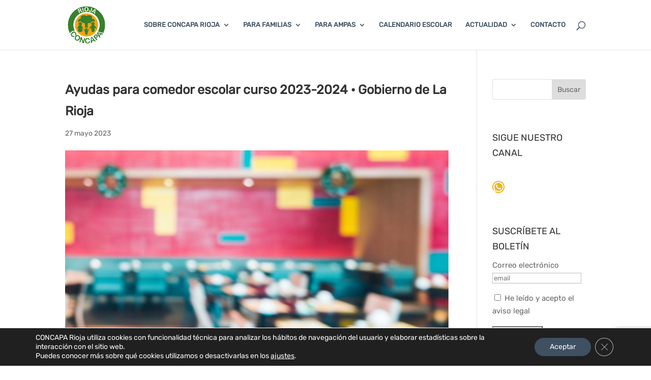

--- FILE ---
content_type: text/html; charset=utf-8
request_url: https://www.google.com/recaptcha/api2/anchor?ar=1&k=6Lf-mNMUAAAAAFcIlHH0vd4dey6-mD8Eol2pJptZ&co=aHR0cHM6Ly9jb25jYXBhcmlvamEuY29tOjQ0Mw..&hl=en&v=PoyoqOPhxBO7pBk68S4YbpHZ&size=invisible&anchor-ms=20000&execute-ms=30000&cb=y3dp91vbv6yd
body_size: 48385
content:
<!DOCTYPE HTML><html dir="ltr" lang="en"><head><meta http-equiv="Content-Type" content="text/html; charset=UTF-8">
<meta http-equiv="X-UA-Compatible" content="IE=edge">
<title>reCAPTCHA</title>
<style type="text/css">
/* cyrillic-ext */
@font-face {
  font-family: 'Roboto';
  font-style: normal;
  font-weight: 400;
  font-stretch: 100%;
  src: url(//fonts.gstatic.com/s/roboto/v48/KFO7CnqEu92Fr1ME7kSn66aGLdTylUAMa3GUBHMdazTgWw.woff2) format('woff2');
  unicode-range: U+0460-052F, U+1C80-1C8A, U+20B4, U+2DE0-2DFF, U+A640-A69F, U+FE2E-FE2F;
}
/* cyrillic */
@font-face {
  font-family: 'Roboto';
  font-style: normal;
  font-weight: 400;
  font-stretch: 100%;
  src: url(//fonts.gstatic.com/s/roboto/v48/KFO7CnqEu92Fr1ME7kSn66aGLdTylUAMa3iUBHMdazTgWw.woff2) format('woff2');
  unicode-range: U+0301, U+0400-045F, U+0490-0491, U+04B0-04B1, U+2116;
}
/* greek-ext */
@font-face {
  font-family: 'Roboto';
  font-style: normal;
  font-weight: 400;
  font-stretch: 100%;
  src: url(//fonts.gstatic.com/s/roboto/v48/KFO7CnqEu92Fr1ME7kSn66aGLdTylUAMa3CUBHMdazTgWw.woff2) format('woff2');
  unicode-range: U+1F00-1FFF;
}
/* greek */
@font-face {
  font-family: 'Roboto';
  font-style: normal;
  font-weight: 400;
  font-stretch: 100%;
  src: url(//fonts.gstatic.com/s/roboto/v48/KFO7CnqEu92Fr1ME7kSn66aGLdTylUAMa3-UBHMdazTgWw.woff2) format('woff2');
  unicode-range: U+0370-0377, U+037A-037F, U+0384-038A, U+038C, U+038E-03A1, U+03A3-03FF;
}
/* math */
@font-face {
  font-family: 'Roboto';
  font-style: normal;
  font-weight: 400;
  font-stretch: 100%;
  src: url(//fonts.gstatic.com/s/roboto/v48/KFO7CnqEu92Fr1ME7kSn66aGLdTylUAMawCUBHMdazTgWw.woff2) format('woff2');
  unicode-range: U+0302-0303, U+0305, U+0307-0308, U+0310, U+0312, U+0315, U+031A, U+0326-0327, U+032C, U+032F-0330, U+0332-0333, U+0338, U+033A, U+0346, U+034D, U+0391-03A1, U+03A3-03A9, U+03B1-03C9, U+03D1, U+03D5-03D6, U+03F0-03F1, U+03F4-03F5, U+2016-2017, U+2034-2038, U+203C, U+2040, U+2043, U+2047, U+2050, U+2057, U+205F, U+2070-2071, U+2074-208E, U+2090-209C, U+20D0-20DC, U+20E1, U+20E5-20EF, U+2100-2112, U+2114-2115, U+2117-2121, U+2123-214F, U+2190, U+2192, U+2194-21AE, U+21B0-21E5, U+21F1-21F2, U+21F4-2211, U+2213-2214, U+2216-22FF, U+2308-230B, U+2310, U+2319, U+231C-2321, U+2336-237A, U+237C, U+2395, U+239B-23B7, U+23D0, U+23DC-23E1, U+2474-2475, U+25AF, U+25B3, U+25B7, U+25BD, U+25C1, U+25CA, U+25CC, U+25FB, U+266D-266F, U+27C0-27FF, U+2900-2AFF, U+2B0E-2B11, U+2B30-2B4C, U+2BFE, U+3030, U+FF5B, U+FF5D, U+1D400-1D7FF, U+1EE00-1EEFF;
}
/* symbols */
@font-face {
  font-family: 'Roboto';
  font-style: normal;
  font-weight: 400;
  font-stretch: 100%;
  src: url(//fonts.gstatic.com/s/roboto/v48/KFO7CnqEu92Fr1ME7kSn66aGLdTylUAMaxKUBHMdazTgWw.woff2) format('woff2');
  unicode-range: U+0001-000C, U+000E-001F, U+007F-009F, U+20DD-20E0, U+20E2-20E4, U+2150-218F, U+2190, U+2192, U+2194-2199, U+21AF, U+21E6-21F0, U+21F3, U+2218-2219, U+2299, U+22C4-22C6, U+2300-243F, U+2440-244A, U+2460-24FF, U+25A0-27BF, U+2800-28FF, U+2921-2922, U+2981, U+29BF, U+29EB, U+2B00-2BFF, U+4DC0-4DFF, U+FFF9-FFFB, U+10140-1018E, U+10190-1019C, U+101A0, U+101D0-101FD, U+102E0-102FB, U+10E60-10E7E, U+1D2C0-1D2D3, U+1D2E0-1D37F, U+1F000-1F0FF, U+1F100-1F1AD, U+1F1E6-1F1FF, U+1F30D-1F30F, U+1F315, U+1F31C, U+1F31E, U+1F320-1F32C, U+1F336, U+1F378, U+1F37D, U+1F382, U+1F393-1F39F, U+1F3A7-1F3A8, U+1F3AC-1F3AF, U+1F3C2, U+1F3C4-1F3C6, U+1F3CA-1F3CE, U+1F3D4-1F3E0, U+1F3ED, U+1F3F1-1F3F3, U+1F3F5-1F3F7, U+1F408, U+1F415, U+1F41F, U+1F426, U+1F43F, U+1F441-1F442, U+1F444, U+1F446-1F449, U+1F44C-1F44E, U+1F453, U+1F46A, U+1F47D, U+1F4A3, U+1F4B0, U+1F4B3, U+1F4B9, U+1F4BB, U+1F4BF, U+1F4C8-1F4CB, U+1F4D6, U+1F4DA, U+1F4DF, U+1F4E3-1F4E6, U+1F4EA-1F4ED, U+1F4F7, U+1F4F9-1F4FB, U+1F4FD-1F4FE, U+1F503, U+1F507-1F50B, U+1F50D, U+1F512-1F513, U+1F53E-1F54A, U+1F54F-1F5FA, U+1F610, U+1F650-1F67F, U+1F687, U+1F68D, U+1F691, U+1F694, U+1F698, U+1F6AD, U+1F6B2, U+1F6B9-1F6BA, U+1F6BC, U+1F6C6-1F6CF, U+1F6D3-1F6D7, U+1F6E0-1F6EA, U+1F6F0-1F6F3, U+1F6F7-1F6FC, U+1F700-1F7FF, U+1F800-1F80B, U+1F810-1F847, U+1F850-1F859, U+1F860-1F887, U+1F890-1F8AD, U+1F8B0-1F8BB, U+1F8C0-1F8C1, U+1F900-1F90B, U+1F93B, U+1F946, U+1F984, U+1F996, U+1F9E9, U+1FA00-1FA6F, U+1FA70-1FA7C, U+1FA80-1FA89, U+1FA8F-1FAC6, U+1FACE-1FADC, U+1FADF-1FAE9, U+1FAF0-1FAF8, U+1FB00-1FBFF;
}
/* vietnamese */
@font-face {
  font-family: 'Roboto';
  font-style: normal;
  font-weight: 400;
  font-stretch: 100%;
  src: url(//fonts.gstatic.com/s/roboto/v48/KFO7CnqEu92Fr1ME7kSn66aGLdTylUAMa3OUBHMdazTgWw.woff2) format('woff2');
  unicode-range: U+0102-0103, U+0110-0111, U+0128-0129, U+0168-0169, U+01A0-01A1, U+01AF-01B0, U+0300-0301, U+0303-0304, U+0308-0309, U+0323, U+0329, U+1EA0-1EF9, U+20AB;
}
/* latin-ext */
@font-face {
  font-family: 'Roboto';
  font-style: normal;
  font-weight: 400;
  font-stretch: 100%;
  src: url(//fonts.gstatic.com/s/roboto/v48/KFO7CnqEu92Fr1ME7kSn66aGLdTylUAMa3KUBHMdazTgWw.woff2) format('woff2');
  unicode-range: U+0100-02BA, U+02BD-02C5, U+02C7-02CC, U+02CE-02D7, U+02DD-02FF, U+0304, U+0308, U+0329, U+1D00-1DBF, U+1E00-1E9F, U+1EF2-1EFF, U+2020, U+20A0-20AB, U+20AD-20C0, U+2113, U+2C60-2C7F, U+A720-A7FF;
}
/* latin */
@font-face {
  font-family: 'Roboto';
  font-style: normal;
  font-weight: 400;
  font-stretch: 100%;
  src: url(//fonts.gstatic.com/s/roboto/v48/KFO7CnqEu92Fr1ME7kSn66aGLdTylUAMa3yUBHMdazQ.woff2) format('woff2');
  unicode-range: U+0000-00FF, U+0131, U+0152-0153, U+02BB-02BC, U+02C6, U+02DA, U+02DC, U+0304, U+0308, U+0329, U+2000-206F, U+20AC, U+2122, U+2191, U+2193, U+2212, U+2215, U+FEFF, U+FFFD;
}
/* cyrillic-ext */
@font-face {
  font-family: 'Roboto';
  font-style: normal;
  font-weight: 500;
  font-stretch: 100%;
  src: url(//fonts.gstatic.com/s/roboto/v48/KFO7CnqEu92Fr1ME7kSn66aGLdTylUAMa3GUBHMdazTgWw.woff2) format('woff2');
  unicode-range: U+0460-052F, U+1C80-1C8A, U+20B4, U+2DE0-2DFF, U+A640-A69F, U+FE2E-FE2F;
}
/* cyrillic */
@font-face {
  font-family: 'Roboto';
  font-style: normal;
  font-weight: 500;
  font-stretch: 100%;
  src: url(//fonts.gstatic.com/s/roboto/v48/KFO7CnqEu92Fr1ME7kSn66aGLdTylUAMa3iUBHMdazTgWw.woff2) format('woff2');
  unicode-range: U+0301, U+0400-045F, U+0490-0491, U+04B0-04B1, U+2116;
}
/* greek-ext */
@font-face {
  font-family: 'Roboto';
  font-style: normal;
  font-weight: 500;
  font-stretch: 100%;
  src: url(//fonts.gstatic.com/s/roboto/v48/KFO7CnqEu92Fr1ME7kSn66aGLdTylUAMa3CUBHMdazTgWw.woff2) format('woff2');
  unicode-range: U+1F00-1FFF;
}
/* greek */
@font-face {
  font-family: 'Roboto';
  font-style: normal;
  font-weight: 500;
  font-stretch: 100%;
  src: url(//fonts.gstatic.com/s/roboto/v48/KFO7CnqEu92Fr1ME7kSn66aGLdTylUAMa3-UBHMdazTgWw.woff2) format('woff2');
  unicode-range: U+0370-0377, U+037A-037F, U+0384-038A, U+038C, U+038E-03A1, U+03A3-03FF;
}
/* math */
@font-face {
  font-family: 'Roboto';
  font-style: normal;
  font-weight: 500;
  font-stretch: 100%;
  src: url(//fonts.gstatic.com/s/roboto/v48/KFO7CnqEu92Fr1ME7kSn66aGLdTylUAMawCUBHMdazTgWw.woff2) format('woff2');
  unicode-range: U+0302-0303, U+0305, U+0307-0308, U+0310, U+0312, U+0315, U+031A, U+0326-0327, U+032C, U+032F-0330, U+0332-0333, U+0338, U+033A, U+0346, U+034D, U+0391-03A1, U+03A3-03A9, U+03B1-03C9, U+03D1, U+03D5-03D6, U+03F0-03F1, U+03F4-03F5, U+2016-2017, U+2034-2038, U+203C, U+2040, U+2043, U+2047, U+2050, U+2057, U+205F, U+2070-2071, U+2074-208E, U+2090-209C, U+20D0-20DC, U+20E1, U+20E5-20EF, U+2100-2112, U+2114-2115, U+2117-2121, U+2123-214F, U+2190, U+2192, U+2194-21AE, U+21B0-21E5, U+21F1-21F2, U+21F4-2211, U+2213-2214, U+2216-22FF, U+2308-230B, U+2310, U+2319, U+231C-2321, U+2336-237A, U+237C, U+2395, U+239B-23B7, U+23D0, U+23DC-23E1, U+2474-2475, U+25AF, U+25B3, U+25B7, U+25BD, U+25C1, U+25CA, U+25CC, U+25FB, U+266D-266F, U+27C0-27FF, U+2900-2AFF, U+2B0E-2B11, U+2B30-2B4C, U+2BFE, U+3030, U+FF5B, U+FF5D, U+1D400-1D7FF, U+1EE00-1EEFF;
}
/* symbols */
@font-face {
  font-family: 'Roboto';
  font-style: normal;
  font-weight: 500;
  font-stretch: 100%;
  src: url(//fonts.gstatic.com/s/roboto/v48/KFO7CnqEu92Fr1ME7kSn66aGLdTylUAMaxKUBHMdazTgWw.woff2) format('woff2');
  unicode-range: U+0001-000C, U+000E-001F, U+007F-009F, U+20DD-20E0, U+20E2-20E4, U+2150-218F, U+2190, U+2192, U+2194-2199, U+21AF, U+21E6-21F0, U+21F3, U+2218-2219, U+2299, U+22C4-22C6, U+2300-243F, U+2440-244A, U+2460-24FF, U+25A0-27BF, U+2800-28FF, U+2921-2922, U+2981, U+29BF, U+29EB, U+2B00-2BFF, U+4DC0-4DFF, U+FFF9-FFFB, U+10140-1018E, U+10190-1019C, U+101A0, U+101D0-101FD, U+102E0-102FB, U+10E60-10E7E, U+1D2C0-1D2D3, U+1D2E0-1D37F, U+1F000-1F0FF, U+1F100-1F1AD, U+1F1E6-1F1FF, U+1F30D-1F30F, U+1F315, U+1F31C, U+1F31E, U+1F320-1F32C, U+1F336, U+1F378, U+1F37D, U+1F382, U+1F393-1F39F, U+1F3A7-1F3A8, U+1F3AC-1F3AF, U+1F3C2, U+1F3C4-1F3C6, U+1F3CA-1F3CE, U+1F3D4-1F3E0, U+1F3ED, U+1F3F1-1F3F3, U+1F3F5-1F3F7, U+1F408, U+1F415, U+1F41F, U+1F426, U+1F43F, U+1F441-1F442, U+1F444, U+1F446-1F449, U+1F44C-1F44E, U+1F453, U+1F46A, U+1F47D, U+1F4A3, U+1F4B0, U+1F4B3, U+1F4B9, U+1F4BB, U+1F4BF, U+1F4C8-1F4CB, U+1F4D6, U+1F4DA, U+1F4DF, U+1F4E3-1F4E6, U+1F4EA-1F4ED, U+1F4F7, U+1F4F9-1F4FB, U+1F4FD-1F4FE, U+1F503, U+1F507-1F50B, U+1F50D, U+1F512-1F513, U+1F53E-1F54A, U+1F54F-1F5FA, U+1F610, U+1F650-1F67F, U+1F687, U+1F68D, U+1F691, U+1F694, U+1F698, U+1F6AD, U+1F6B2, U+1F6B9-1F6BA, U+1F6BC, U+1F6C6-1F6CF, U+1F6D3-1F6D7, U+1F6E0-1F6EA, U+1F6F0-1F6F3, U+1F6F7-1F6FC, U+1F700-1F7FF, U+1F800-1F80B, U+1F810-1F847, U+1F850-1F859, U+1F860-1F887, U+1F890-1F8AD, U+1F8B0-1F8BB, U+1F8C0-1F8C1, U+1F900-1F90B, U+1F93B, U+1F946, U+1F984, U+1F996, U+1F9E9, U+1FA00-1FA6F, U+1FA70-1FA7C, U+1FA80-1FA89, U+1FA8F-1FAC6, U+1FACE-1FADC, U+1FADF-1FAE9, U+1FAF0-1FAF8, U+1FB00-1FBFF;
}
/* vietnamese */
@font-face {
  font-family: 'Roboto';
  font-style: normal;
  font-weight: 500;
  font-stretch: 100%;
  src: url(//fonts.gstatic.com/s/roboto/v48/KFO7CnqEu92Fr1ME7kSn66aGLdTylUAMa3OUBHMdazTgWw.woff2) format('woff2');
  unicode-range: U+0102-0103, U+0110-0111, U+0128-0129, U+0168-0169, U+01A0-01A1, U+01AF-01B0, U+0300-0301, U+0303-0304, U+0308-0309, U+0323, U+0329, U+1EA0-1EF9, U+20AB;
}
/* latin-ext */
@font-face {
  font-family: 'Roboto';
  font-style: normal;
  font-weight: 500;
  font-stretch: 100%;
  src: url(//fonts.gstatic.com/s/roboto/v48/KFO7CnqEu92Fr1ME7kSn66aGLdTylUAMa3KUBHMdazTgWw.woff2) format('woff2');
  unicode-range: U+0100-02BA, U+02BD-02C5, U+02C7-02CC, U+02CE-02D7, U+02DD-02FF, U+0304, U+0308, U+0329, U+1D00-1DBF, U+1E00-1E9F, U+1EF2-1EFF, U+2020, U+20A0-20AB, U+20AD-20C0, U+2113, U+2C60-2C7F, U+A720-A7FF;
}
/* latin */
@font-face {
  font-family: 'Roboto';
  font-style: normal;
  font-weight: 500;
  font-stretch: 100%;
  src: url(//fonts.gstatic.com/s/roboto/v48/KFO7CnqEu92Fr1ME7kSn66aGLdTylUAMa3yUBHMdazQ.woff2) format('woff2');
  unicode-range: U+0000-00FF, U+0131, U+0152-0153, U+02BB-02BC, U+02C6, U+02DA, U+02DC, U+0304, U+0308, U+0329, U+2000-206F, U+20AC, U+2122, U+2191, U+2193, U+2212, U+2215, U+FEFF, U+FFFD;
}
/* cyrillic-ext */
@font-face {
  font-family: 'Roboto';
  font-style: normal;
  font-weight: 900;
  font-stretch: 100%;
  src: url(//fonts.gstatic.com/s/roboto/v48/KFO7CnqEu92Fr1ME7kSn66aGLdTylUAMa3GUBHMdazTgWw.woff2) format('woff2');
  unicode-range: U+0460-052F, U+1C80-1C8A, U+20B4, U+2DE0-2DFF, U+A640-A69F, U+FE2E-FE2F;
}
/* cyrillic */
@font-face {
  font-family: 'Roboto';
  font-style: normal;
  font-weight: 900;
  font-stretch: 100%;
  src: url(//fonts.gstatic.com/s/roboto/v48/KFO7CnqEu92Fr1ME7kSn66aGLdTylUAMa3iUBHMdazTgWw.woff2) format('woff2');
  unicode-range: U+0301, U+0400-045F, U+0490-0491, U+04B0-04B1, U+2116;
}
/* greek-ext */
@font-face {
  font-family: 'Roboto';
  font-style: normal;
  font-weight: 900;
  font-stretch: 100%;
  src: url(//fonts.gstatic.com/s/roboto/v48/KFO7CnqEu92Fr1ME7kSn66aGLdTylUAMa3CUBHMdazTgWw.woff2) format('woff2');
  unicode-range: U+1F00-1FFF;
}
/* greek */
@font-face {
  font-family: 'Roboto';
  font-style: normal;
  font-weight: 900;
  font-stretch: 100%;
  src: url(//fonts.gstatic.com/s/roboto/v48/KFO7CnqEu92Fr1ME7kSn66aGLdTylUAMa3-UBHMdazTgWw.woff2) format('woff2');
  unicode-range: U+0370-0377, U+037A-037F, U+0384-038A, U+038C, U+038E-03A1, U+03A3-03FF;
}
/* math */
@font-face {
  font-family: 'Roboto';
  font-style: normal;
  font-weight: 900;
  font-stretch: 100%;
  src: url(//fonts.gstatic.com/s/roboto/v48/KFO7CnqEu92Fr1ME7kSn66aGLdTylUAMawCUBHMdazTgWw.woff2) format('woff2');
  unicode-range: U+0302-0303, U+0305, U+0307-0308, U+0310, U+0312, U+0315, U+031A, U+0326-0327, U+032C, U+032F-0330, U+0332-0333, U+0338, U+033A, U+0346, U+034D, U+0391-03A1, U+03A3-03A9, U+03B1-03C9, U+03D1, U+03D5-03D6, U+03F0-03F1, U+03F4-03F5, U+2016-2017, U+2034-2038, U+203C, U+2040, U+2043, U+2047, U+2050, U+2057, U+205F, U+2070-2071, U+2074-208E, U+2090-209C, U+20D0-20DC, U+20E1, U+20E5-20EF, U+2100-2112, U+2114-2115, U+2117-2121, U+2123-214F, U+2190, U+2192, U+2194-21AE, U+21B0-21E5, U+21F1-21F2, U+21F4-2211, U+2213-2214, U+2216-22FF, U+2308-230B, U+2310, U+2319, U+231C-2321, U+2336-237A, U+237C, U+2395, U+239B-23B7, U+23D0, U+23DC-23E1, U+2474-2475, U+25AF, U+25B3, U+25B7, U+25BD, U+25C1, U+25CA, U+25CC, U+25FB, U+266D-266F, U+27C0-27FF, U+2900-2AFF, U+2B0E-2B11, U+2B30-2B4C, U+2BFE, U+3030, U+FF5B, U+FF5D, U+1D400-1D7FF, U+1EE00-1EEFF;
}
/* symbols */
@font-face {
  font-family: 'Roboto';
  font-style: normal;
  font-weight: 900;
  font-stretch: 100%;
  src: url(//fonts.gstatic.com/s/roboto/v48/KFO7CnqEu92Fr1ME7kSn66aGLdTylUAMaxKUBHMdazTgWw.woff2) format('woff2');
  unicode-range: U+0001-000C, U+000E-001F, U+007F-009F, U+20DD-20E0, U+20E2-20E4, U+2150-218F, U+2190, U+2192, U+2194-2199, U+21AF, U+21E6-21F0, U+21F3, U+2218-2219, U+2299, U+22C4-22C6, U+2300-243F, U+2440-244A, U+2460-24FF, U+25A0-27BF, U+2800-28FF, U+2921-2922, U+2981, U+29BF, U+29EB, U+2B00-2BFF, U+4DC0-4DFF, U+FFF9-FFFB, U+10140-1018E, U+10190-1019C, U+101A0, U+101D0-101FD, U+102E0-102FB, U+10E60-10E7E, U+1D2C0-1D2D3, U+1D2E0-1D37F, U+1F000-1F0FF, U+1F100-1F1AD, U+1F1E6-1F1FF, U+1F30D-1F30F, U+1F315, U+1F31C, U+1F31E, U+1F320-1F32C, U+1F336, U+1F378, U+1F37D, U+1F382, U+1F393-1F39F, U+1F3A7-1F3A8, U+1F3AC-1F3AF, U+1F3C2, U+1F3C4-1F3C6, U+1F3CA-1F3CE, U+1F3D4-1F3E0, U+1F3ED, U+1F3F1-1F3F3, U+1F3F5-1F3F7, U+1F408, U+1F415, U+1F41F, U+1F426, U+1F43F, U+1F441-1F442, U+1F444, U+1F446-1F449, U+1F44C-1F44E, U+1F453, U+1F46A, U+1F47D, U+1F4A3, U+1F4B0, U+1F4B3, U+1F4B9, U+1F4BB, U+1F4BF, U+1F4C8-1F4CB, U+1F4D6, U+1F4DA, U+1F4DF, U+1F4E3-1F4E6, U+1F4EA-1F4ED, U+1F4F7, U+1F4F9-1F4FB, U+1F4FD-1F4FE, U+1F503, U+1F507-1F50B, U+1F50D, U+1F512-1F513, U+1F53E-1F54A, U+1F54F-1F5FA, U+1F610, U+1F650-1F67F, U+1F687, U+1F68D, U+1F691, U+1F694, U+1F698, U+1F6AD, U+1F6B2, U+1F6B9-1F6BA, U+1F6BC, U+1F6C6-1F6CF, U+1F6D3-1F6D7, U+1F6E0-1F6EA, U+1F6F0-1F6F3, U+1F6F7-1F6FC, U+1F700-1F7FF, U+1F800-1F80B, U+1F810-1F847, U+1F850-1F859, U+1F860-1F887, U+1F890-1F8AD, U+1F8B0-1F8BB, U+1F8C0-1F8C1, U+1F900-1F90B, U+1F93B, U+1F946, U+1F984, U+1F996, U+1F9E9, U+1FA00-1FA6F, U+1FA70-1FA7C, U+1FA80-1FA89, U+1FA8F-1FAC6, U+1FACE-1FADC, U+1FADF-1FAE9, U+1FAF0-1FAF8, U+1FB00-1FBFF;
}
/* vietnamese */
@font-face {
  font-family: 'Roboto';
  font-style: normal;
  font-weight: 900;
  font-stretch: 100%;
  src: url(//fonts.gstatic.com/s/roboto/v48/KFO7CnqEu92Fr1ME7kSn66aGLdTylUAMa3OUBHMdazTgWw.woff2) format('woff2');
  unicode-range: U+0102-0103, U+0110-0111, U+0128-0129, U+0168-0169, U+01A0-01A1, U+01AF-01B0, U+0300-0301, U+0303-0304, U+0308-0309, U+0323, U+0329, U+1EA0-1EF9, U+20AB;
}
/* latin-ext */
@font-face {
  font-family: 'Roboto';
  font-style: normal;
  font-weight: 900;
  font-stretch: 100%;
  src: url(//fonts.gstatic.com/s/roboto/v48/KFO7CnqEu92Fr1ME7kSn66aGLdTylUAMa3KUBHMdazTgWw.woff2) format('woff2');
  unicode-range: U+0100-02BA, U+02BD-02C5, U+02C7-02CC, U+02CE-02D7, U+02DD-02FF, U+0304, U+0308, U+0329, U+1D00-1DBF, U+1E00-1E9F, U+1EF2-1EFF, U+2020, U+20A0-20AB, U+20AD-20C0, U+2113, U+2C60-2C7F, U+A720-A7FF;
}
/* latin */
@font-face {
  font-family: 'Roboto';
  font-style: normal;
  font-weight: 900;
  font-stretch: 100%;
  src: url(//fonts.gstatic.com/s/roboto/v48/KFO7CnqEu92Fr1ME7kSn66aGLdTylUAMa3yUBHMdazQ.woff2) format('woff2');
  unicode-range: U+0000-00FF, U+0131, U+0152-0153, U+02BB-02BC, U+02C6, U+02DA, U+02DC, U+0304, U+0308, U+0329, U+2000-206F, U+20AC, U+2122, U+2191, U+2193, U+2212, U+2215, U+FEFF, U+FFFD;
}

</style>
<link rel="stylesheet" type="text/css" href="https://www.gstatic.com/recaptcha/releases/PoyoqOPhxBO7pBk68S4YbpHZ/styles__ltr.css">
<script nonce="N1PwUCWJza82tlz2CtvBEQ" type="text/javascript">window['__recaptcha_api'] = 'https://www.google.com/recaptcha/api2/';</script>
<script type="text/javascript" src="https://www.gstatic.com/recaptcha/releases/PoyoqOPhxBO7pBk68S4YbpHZ/recaptcha__en.js" nonce="N1PwUCWJza82tlz2CtvBEQ">
      
    </script></head>
<body><div id="rc-anchor-alert" class="rc-anchor-alert"></div>
<input type="hidden" id="recaptcha-token" value="[base64]">
<script type="text/javascript" nonce="N1PwUCWJza82tlz2CtvBEQ">
      recaptcha.anchor.Main.init("[\x22ainput\x22,[\x22bgdata\x22,\x22\x22,\[base64]/[base64]/UltIKytdPWE6KGE8MjA0OD9SW0grK109YT4+NnwxOTI6KChhJjY0NTEyKT09NTUyOTYmJnErMTxoLmxlbmd0aCYmKGguY2hhckNvZGVBdChxKzEpJjY0NTEyKT09NTYzMjA/[base64]/MjU1OlI/[base64]/[base64]/[base64]/[base64]/[base64]/[base64]/[base64]/[base64]/[base64]/[base64]\x22,\[base64]\\u003d\\u003d\x22,\x22w7g0DsK1wqnDuj5KIVtVD8O4wos1wo06wp3CgMOdw7UqVMOVUMOcBSHDi8OKw4JzXMKFNghcTsODJgjDgzofw4AUJ8O/JMOswo5aaScNVMKZBhDDnj16QyDCqnHCrTZNWMO9w7XCkcKHaCxjwoknwrV2w79LThwHwrM+woLCrjzDjsKPF1Q4IsOmJDYgwo4/c08hECg5URsLJcKTV8OGTcO+GgnCmjDDsHt+wqoQWg8Awq/[base64]/DjnzCu8ONAcOGw4HDocOPwofCpCLDrcKAWMONwqopwqXDhsKdw4jClMKmbcK8U1tZUcK5IDjDthjDn8KPLcOewpzDrsO8NQ0Pwp/[base64]/CisKvPMKZGMK1RMOPQcOqWsKrFGERJcKPwpoDw6nCjcKSw6BXLiPCuMOKw4vClQtKGCkywpbCk0Apw6HDu0/DmsKywqklUhvCtcKGHR7DqMOgdVHCgyrCm0NjfMKBw5HDtsKOwotNIcKXccKhwp0xw5jCnmtrVcORX8ODWB8/[base64]/CkwgKWsOzCsO/OMKcw6oBBibDncOFw73CisK+w6jChDjCrDvDjwHDpGHCmCLCmcOdwoDDr3rClkR9dcKbwqXCvwbCo37DgVgxw5UVwqHDqMKrw4/DszYLV8Oyw77Dk8KNZ8ObwqXDoMKUw4fCuQhNw4BrwpBzw7d5wofCsj1Xw5JrC2PDisOaGQ3Dl1rDs8OoNsOSw4VSw6tBEsOCwrrDt8O0IVnCsBQaJwXDpzBkwpIEw53DkkwpKG/Cg0ASKMKPS05Lw599Pj5Awo/DksKkJUhzwr10wqxkw58CJcODRMOfw7XCrMK+w6rCicO7w5UQwqrCiDhkw7zDnSLCv8KmCzbCs0LDrsOVHMOHDRQzwpogw7FXCkPCq1xjwq4qw4tPAV1ReMOIAsOLRcOGTMOiw6RDw4jCv8OPIVnCpQJswoYVOcK/w4HDv3V+bGzDii/DsHRYw5zCszoHQ8OxHhzCrGHCmgpIaXPDvMOQw4JpWsKdHMKJwp9Swq4Twq4QKj5IwpPCiMKww63Co15zwqjDgVEgHDVHD8KKwqbCqWPCihsWwrvDlQAuYh4SMcORIUfCkMKywrTDtcK+TELDkDBeJsKZwocpZHrCjcKMwqt/[base64]/CkMO8w4fCvCrCg8OQw6DCo8OpwpBDMSzCnsOBX8OecjfCpsKhwr/CsCh9wonDpA8GwoTCvV8Swp3DpMO2wrQyw6pGwqbDlcKPGcOpwr/DhHRUw78sw6xkw4bCpsO+w4sXw78wA8OwKn/[base64]/DuMKlYcO7w6bDicOEwpwow5jCu8OfMW/[base64]/DucKIaMOPQsOWFsKEB8O2wrtuMhDCm8O8KAfDmsKFwptRacOvw6wrw6zCqlhsworDhnM3JsOWeMOzbMOqRQTCqmPDtXx6w7HDpxHCsAEsHkDDqMKoKMOEUDDDo0dXO8KVwrVSd1rDrgpkwolVw4LCvcKqwohlfD/CnUTCuw4xw6vDtDAewofDjXpQwq/[base64]/CgS/DpcOOeMOPYMKDLU9sIj8owpFJw78Ww6nDvQbCpD4qLcK2WWvDtGExAcO4w5LCmkVkwrLCiQJrG0nCkmXDmzRMw45gF8OGMC1yw4pZIzFwwrzClDrDgsOew7YMNsOVLsO0PsKUw5c1K8KUw5DDlsKjZsOfw4rDg8OpK2bCmMOaw44BG0TCnj/DogsPCcKhV1UOw6PCnkzCr8OzGUHCkVhnw6NlwofCk8KRwpfCksKTVQTDsQzCg8Kuwq3ChMO4YcOYw71IwqrCpsO/ckw+bxQ7IcKywoHCikDDq1zDtBsxwr4swrXCrcO5K8KNICHCqk0ZQ8K5wo/[base64]/DocKcwrMawqDDtAksw5BTPHAISm7Cjm7CpR4cw4IpVcO5D1YZw4/CvcKKwr7CpnBcN8O/w7cWfEIpwr3DpsKGwqfDmcKewpzCisO9woDDuMKYUXRSwrTClTN0IhfCvMKQAcOnw6rDjMObw6VGw6bCicKewp7DkMK/LmbCqylIw43Ch1TCq0/DtsOyw7sybcKtS8OMbkvDhwI7w7DDiMOqwrZ7wrjDm8KQwrzCrW06NMKTwqfCmcOtwo5SdcO2AFHCgMKwcCnCisKWLMKLZ10jB3Vawo0mZ1QHRMOJYMOsw6PClMKywoVWacKsEsKlKRwMGcKQwpbCqkDDq2bCmE/CgkxoFsKycMO+w455w6B6wpFjDnrCn8KKc1TCnsKqXMO9w4UQw7s+AcKKwoTCrsKOwofDmhTDicKPw6rCpcKqWHrCuHgbX8OhwrXDssKdwrB1IQYYPTrCjj8kwq/DiUM9w7nDq8Ouw6DCnsOKwrLDh2/DisO2w5DDlW7Cs1bCv8KMFFIJwq98V2XCqcOkw67CngPDnnPDlsOIEiR/wqsyw6YTXX0+V3F5awFtU8OxFsOzEsKDwoXCuS7CmcOzw7FHdBJyJ0bCrnM6w4HDs8Oqw6fCmHR8worCqC17w4TCnzF1w71gccKFwq9rD8K0w7QvZCoPwpnDg2l0HGcEVMKqw4JGYAR9PMKyQxDDucK2F3vChsKeBsORfgbCm8Khw7VgPsOEw4FAwr/DhGpKw4vCv0HDqE/Dh8Kmw53DjgZ3CsO6w6IZaQHCmcOtVGI3w6g4PcOtdyV8dMOywot7ecKwwpzDhhXCjsO9wrEyw6glO8Oew5N/L3dpACx1w4ZhdQ3CgiMew7jDgMOUTSYjMcKDQ8KMSQMOwqLDumEkZAR0OsKKwrTDkRsrwrRJwqBkAGnDsVXCscKRL8Khwp7DhsO0wpfDhMONPT/Cr8OzY2TCgMKrwo9kwonDisOiwowjRMO9wp8TwpIywq3Cj3kFw7A1HcOnwoJWNMOdw6HDssOTwoM/w7vDjsOrZMOHw4MSwovDpjVYP8KGw5c2w6fDtSfCs1nCtmsswpkMd0jCpCnDsDhKwpTDuMOjUB9Ew4hMBX3CucOKwpnDhCXDoWTCvxHDoMO6w75Uw78Ww6bChl3Cj8K3UsKMw7I7YFduw68OwoZIWwtlPsKEw4hvw7/CuCM8wrbCnUzCo3bCs2lmwqvCpMKbw5DCrxEewoJ+w5RFEMOaw6fCo8O5woHCs8KIdVgawp/CscKxfxnClMO5w4VWw6vCu8K/wotULXnDrMKnZ1PCkMKAwq1JXz15w4ZgZMOXw5/CicOSL0YQw4oJXsOXwqRqQwRLw797R1TDrMO2ZRDChWUuWcKIwoTCgsObwp7DrcOpw7Ivw7LDn8Orwrp0w73Dh8Owwp7Cg8OndywZw7vDk8Odw4PDt38iHBgzw7TDk8O7R3rCsSLCo8OGZWXDvsKBQMKVwp3DkcO9w6rCsMK6woF1w6Ijwoliwp/DmlvCmTPDtU7Do8OKw5vDhRgmwptpd8OgBsKwB8Okwr/CmsKpbMK2wodeHUtSEcKTMcO0w7IlwqRjLMK8wqIrXjJQw75NX8K2wpUzw5/DjW9NZRHDmcOZwqjCp8KjFW3CocOWwohow6I9w7lPGsOzbGt8I8OBc8KmLcOxBS/CnUEUw6bDmXwvw4B+wrgbw6bCvUo5b8KnwpvDiV0Hw5/CmHLCs8KXPkjDtMOCHG15WHkBBcKMwrjDoyPCp8Ovw6DCpn/[base64]/CuA3DtcO/AsOBaEJoDgwqZ8K9wovCqF8Pw7vCrArCqFbCg1h6wrHDssOBwrRuayg6worCngLDmcKNCB8Aw6dnPMKXw70Iw7Z0w5vDl0/Dl1dfw54fwr4Tw4zDicO5wqzDh8Odw6EmMcKVw6XCmjzDpMO+V17CmUvCu8O4Fw/Ck8KpfXbCgsOuw4wWBDgewrTDqHc9fsOjSMO/woDCvj3DicKOWcOtwqLDuwh9NyTCmgTDvcKewrRSwr/ChcOqwrjDuh/[base64]/Cok1gwqrChEjDhynDjsKrQ2Qpw47ChSbDpkDDvsOuw5nCv8Kcw7hDwqdDBxLDlWZFw5rCuMKrLMKswq3Ch8KrwpNXG8OIHcKkwqlmwpskTQF3Qg7DoMOZw5vDpy/Co0/[base64]/Dpmh5w4I/CgvDk30sAsOEwrjDnVoFw7/CssO2QgYGwrHCvcOyw6/DusOZXjJHwo0vwqjCpCUjaDvDmDvCmMOzwqnDtjIIOsKeC8KWw5vDvVPCpAHCrMKOIwsdwqxZTU/Ds8O/TsKywq7DtxfDp8O8w6w5Y1Blw5jCo8OdwrYhw53DoGXDhArDnkMtw5vDmcKDw5DDqcKlw6/CuAtWw680fsKpK3fCnGbDqlIcw54qJyUqC8Kqw4tWAVJCO37CqBvCtMKnPMK+c2PCqQ04w5BcwrXCq05VwoAPZxjCpcKpwqxpw4vCl8OlZngCwojDscKPw7dfKsKlw5lew5/[base64]/EMKVC8KUVRcUeMO5CxAFwp57w5AQZcKuRsO/wrzClUrCvAlaO8K2wqnDkQIDesKDB8O1cUoLw5bDmcOBEH/CpMKlwpUHAz/Dp8KCwqYWF8KqMRPDgUIowodywqzDpMOgccOJw7DCjMKrwrfCnFhQw4LDjcOrUy3CmsOvw4VCdMKbBjNDEsKOA8Kqw4nDm0pyZcKTaMKrw4jChjXDncO3RsKdfwvCmcKCfcKAw7YmdB40U8OBEcOHw7DCmMKHwpNlK8O2f8O/wrtSw7zDmcOBBlzDqk4LwpBiUnp6w6DDlybCksOOe39ZwosGSF3DhcOvw7/[base64]/CijrCh1DCuMKiwqc5wrDClsOawpQNw4bDk8OMw7XDmcOpbcODCXzDlWQlwofCh8K8w5ZiwpjDrcO/w6YPMBXDjcOUw4kpwodww5fCsiBvw4lEwpHDi2ZRwoR8Fn/[base64]/wpzDhVEFSMKWVgNDw5LClsKyw7zDrcKvHl7DuCE5CcOBFMKoSMOLw5RFWjbCo8OJw5TDnMK7wpDClcK3wrEHP8KjwonDhMO7eQ/CvcKQf8ORw4whwpjCo8K8wqF5M8KuYsKpwqMrwrXCosKlf3bDl8KVw4PDiCovwogFQcKawrZBBHbDpsK6M11bw6jDm0V8wpLDlk/CiznDgx/CvAFNwrrDuMKOw4vDqcO+w74RGcOoTsO4Z8KkOHnChcKSMC9Hwo/DnGViwpQCISJfZE0Rw5nCg8OiwrrCvsKbwqZJwp8zWjktwqQ8cx/Cu8Omw5XDn8KywqDDsUPDnkYmw4PCk8KUHcOuTQrDvFjDrRHCucKlZ1kMDknCv0HCqsKFwptyRAhYw6XDnxBKclXChWDDmxInRjjCosKOAMO2GUtFw5VOH8KPwqYRTGJtdMODw5jDv8KzFQtWw6/[base64]/CpcKkw5fDnMKTw4HCkMKjwoE2w5MzwrXCjsOeVHrDqcKrKDBlw7M+ADgLwqDDglPCjEHDicO6w5ASRXzCqgFow5LCuW3Du8KvSsKufMK2WW/CrMKual3DoHgOT8K1c8O7w7Y+w5pxCSFjwoo7w78ubsOrEcKiwpF7FMOvw5zCg8KtPCxow650w4/CsABkw4jDl8KQHRfDosKBw5wyF8OvEsKfwq/DmMOQHMOmFidJwrgdDMOuRsKbw7rDmjxjwqpxPR1ewqnDg8KSKsOfwrZaw4DDpcOVwrzCnyt+NMKqZMOVOgXDiHfCm8OiwoPDn8KQwp7DkcK/Bnwbwrt4UAlfR8OpJinCm8OjU8OwTcKfwqDDtG3DnB4pwph/w5x0wqHDtDgcEcOXwqLDjFRIw41WHsK2wpbCncO+w7VcF8K5JSAwwqXDosKBXsKgdsKfFsKswo0Gw5nDlXsWw6N1DkQ3w4fDrsKowr/CmGtlQsOaw6nDtcKQY8OBG8OvWDllw7VKw4HDk8Knw6fChMKyA8Oewp5Zwo5QWcOnwrDDk0xNTMOOGMKswrVLDlDDrk/Dv0vDp0DDqsOrw45zwrTDiMOew6sICQ3CgXnDphtpwolaeWHDiQrCtsK6w5ROBVgzw77CnsKqw4bCtsKxKz9Cw6YSwphnLRR6RsKEfTbDvcOlw7HCksKewrrDs8OewqjCkXHCicOyOAfCjwERN2dHwr/Di8O4PsKkQsKyM0PDncKTw40lF8KiAk8oTsKsEMKjExvDg2LCm8OFw5XDg8OzDsKEwo7Dq8Ksw7/DmUk/[base64]/Dq13CgWkDwp1mw6dLwqRidMOUZcKSwqkfUHrCtH/DulPDhsK4eyQ9TykmwqjDn2FbcsKLwppUw6URwpnCjBzDtcOQKcKVZMKAJMOHwqgowoYafH4WKF9kwpEOwqIUw70lNTLDj8KrasOkw5dbwqnCnMK1w7LClFNJwqLChcKEJsKow5DChsK/[base64]/Dsn3DoRRQQMKgJsOgw5DDnsOjw6IeMnpmQSATSMKeRsKCKcKOAVrClsKTSsK7JsOCwrXDnAXDhV4OYWdhw63CrsO5UTDDkMK7LkTDqcOhby/[base64]/[base64]/w6Unw6rCuTPDii7CusKmwqDCrHTCvsOZw43CrhPDnMKwbMKGAFvDhj/CgUTDj8KWKlxgwq3DnMOcw5NoYCV7wovDk1nDkMKUez3CvMOHw63CtsK6wr7Cg8Klwq4gwqTCvmDCpAjCi2XDnsKIHC/DisKrJMOxTcO+DVF0w5/ClhzDnQ0Kw5rCj8O4woJ0HsKjOwxcA8Kqw4IdwrjCnMOOA8KJeB9TworDnVjDnXkeET/[base64]/Dtg/DkSDDqMOlwrQFwqp9w40zbcK/MsOzw586Ex0dSXjDgXk9SMOvwopjwpHCrMOaVcKLwp3Dh8OOwovCmsOEIcKdwqFTXMOcwqDCgcOuwrnDv8Oow4wiTcKuTsOVw7LDp8K6w7tlw4PDvcObRCwiPQVYw4YqSyIiw6w9wqwGGFDChMOwwqF3wo94GWLCtsOGEBfDmEZZwrrCgMKrLinDsyJTw7LCoMKjwp/DicKMw5USw5hjM2I0BMOGw53DnxLCrE1PfC3DvMOsQ8OfwrDDisKtw6rCpcOaw4fClwhBwopTAMKrZMKEw5jCiEwwwo0ERsKBB8OEw73DhsO1w4dzIMKNwqgZPcO9dgVswpPCpcOrwoLCiRc9UwhIRcKvw5/[base64]/CqGfDrhpLXsOSwqvCm8KkBDRZaMOvwrhSwrLDsnjCoMK9VUAcw486woZsUsOfESk6WsOJU8OKw4bCnSJKwrJjwpzDgyA3w5I9w4fDqcK1JMOSw5HCunY/w4EQaigKw4vCusOlw6nDh8K1ZXrDnDnCu8KtbicmEifClMKFfcKIDE5yZ1kyU1zCpcOIHGFSFWouw7vCuwDDksOWw5JPw7vDol4+wr5NwpV+W2HDisK/[base64]/Dj8Kfw5dawrDChcO4OsODLsOjTiLCpMOIw6dyw6YJwpRGUyHCvjTCqntFHsKYS3XDvcKVeMKJXSvCgMODFsK6BWDDp8K/[base64]/RcOuVcK2wq3DvE83F8OpcjzCr1zDvkvDnE8mw5gnO3jDh8K0woDDn8K7A8K2JsK1OsKuYMK/R11Rw7heexd3w5/[base64]/CrMKpw45QUsOHwqNXdsO8JmFrd2bCqnTClzHDtsKEwr3DtsKgwo/CiBkaM8O3ZArDrsKuwqRBN3XDtHbDvF7Di8Kbwq3Dq8K3w55hLkPCsi7DvRxKDMKmwqfDjSfCvEDCk2VwBsKqw6w/CRsGKsK+wrE5w47ClcOkw7dawrnDigAYwq7CvRLCvsKfwqlWZ0rDvS3DgmPDoTnDuMO2wrJ6wpTCrkxVIMK7XQXDoTNZGh/CrwPDncOtw7vCnsO0woXDri/Cs101G8OWw5HCkcOMfMOHw7sowq3DjcKjwoVvwpYaw6xaCsOVwpFHKcOCwo0/[base64]/UMOFHHXCnCbCocOGw7VdwrU4w4LCpVfDqcKEwqt5wrR4wqpLwoEWHj/[base64]/wrByH8OSwqw5w6/Cp8KkDcO3wr5wHz9Zw5xYJzkXw4UuG8OWBSMRwqLCjsKXwo8cC8OZQ8O4woTDncK5wrBbw6jDosK1BsKgwofDmmfDmwAMDMONCx/DoF7CnWh6HEbCu8KRw7RNw4RMCcOjTirCg8Omw4DDmcOqSEjDscOyw59Dw415LlE3RMK6KFFowpDDvcKmbB82QXVUA8KPTMOAJRDDrjI+QsKgGsObdx8Uw63DpsKDQcOmw4RNVl3DvntTeEfDqsO3w7HDri/CsxfDv03CjsOWDh9YbsKXbQs+wo8/wp/DosO8ecKzbMK6OA9JwqzChVUSOcKyw7TDh8KcNMK9w43DjMObbWACAMO6OMOfwo/CnyXDk8KjU1XCrcO5VwnCm8O2ERZuwqkewoN9wrrDjXXCqsO2w40tJcKVG8KPbcKhaMOfH8OCZsKnVMKrwrsWw5EzwqRAw51/A8KTIk/CtMKbNwoCekIdKMOxPsKuJcKzw4wXWFrDpy7CvAbChMOqw71nHA3DnMK/w6XCpMOSwrPDrsO2w4dfA8KWM0xVwo/[base64]/cDvCscOudWzCnMOvfWciL8OYT8OywozCgsOlw5PDuX4KCXbDnsK6wptGwq/Dm0jCk8Opw7XDtcOZwqkvwrzDgsKyRwXDtTdaKxHDtSx9w74GIF/DnzbCu8KISRTDlsKkwog3ASFpBcO5DcK5wo7DmcOVwoPClEUlYl3CicOyB8OcwpV/R3HChMKQwpPDoUITeBzDisO/[base64]/Dqkl/CgvCmgHDpwdPJMOXw5jCqiHDsXciNMOowqR5wo11dHrCplESEMKHwpPCnsK9w5oAecOCD8KMw7InwrcLwpHClsKYwq8oanfClcKnwrgPwps/FcOvdcKYw5HDrzUhMMOIWMKRw5rDvsOzcidww73DiyjDpwvCs1d/N00/MBvDgMOwAgAmwqPClWnCh0zCt8K+woXDt8KrRTHCkQ3CmTNwaXbCpkPCvznCk8OvGzvDusKpw6jDnUR7w6xXw5TDkR/Cn8KoQcK0w6jDgsK5w77Cihc8w6zDqi9Yw6LChMOmwpPComNkwpjCh1HCu8OoNMO/wpnDoxM5wo4mJVrChcOaw7wBwrlue2B9w7LDsUp/[base64]/CjsKZw4UIw4AQbRVPw7LDkjzDu8Ovw5lcwq9xScOiE8KYwpouw61ZwpPDgQjDk8KVMgBLwpDDojLCvm3CiX/Dk1HDuk3CssOiwrYHW8OOUHgVJMKUSsKbEihTCQvCimnDisOXw57CmgB/wp4TYVwQw4k6wrB5w6TCqj7CkEtlwoYfX0XCgsKKw5vCscOYM0h5bsKTAlUPwqtNScK7d8O9J8Kmwpg/w6jCgcKNwpF/w6lpYMKIw6DDp1nDojlOw4PCqcOeIcKpwodmIFPCriPDrsOMEMOhe8KKdQXDoFMxDsO+w4bCssOmw41qw7rCnMOlLMO0DCl4LMKLPRFBHVTCnsKZwoUKwrnDtQPDsMKEcsKqw54aYcK1w5LCvcKlRjTDs0DCrcK7ZsOBw4/CqlvClCwRM8O4KcKUwoLDjjDDgsOFwr7CoMKKw5sLBiXDh8KcHHIBYsKhwrZOwqIywrDCnFV+wqU5wp/ColdqXC8NX0/CpcOwc8KZXh41w5NDQ8OuwoIGYMKgw6U3w4PDq1sYWMOAPm94JMOofnbDj17CpMO5QCDDoTYBwr9yfjIBw4nDqBPCmApPHWRXw63DtxcfwrA4wq1aw7d6AcK1w6fCq1zDmMOPw5PDhcKxw5sOAsOmwqokw5BzwoRHU8OjJsO+w4DDhcKzwrHDo0/CosOcw7vDgMK9wqV6U2wJwpnCqmbDrsKDVlR5X8OzYRVkw7PDmcOqw7bDry98wrwrw5xywrbDt8KhCmQrw4XCj8OYQ8OBw7VsDQLChsOtOgEcw4R8bcKtwpvDvCPDiGHDhMOHAkHDqMKiw4vCpcOFNWfCkcO2w7c+SnrCmMKGwrRYwr/CjndnFSbChRTCuMOzVz3Ch8KiA3xiGsOTB8KfOcOrwokEw5TCvxRrAMKlM8OvHcKgMsOlfRrCplTCokTDkcKRAMOlN8Kqw5lidcKXRcOswrYvwppmC1ImUMOuXwvCpsKWwpHDpcKWw5zCmsOqHMKCdcOKe8OPPMO/wolbwoHDigXCsWF/UHTCs8KAZk/Dux8sc0rDt0IvwqMTDMKEcEDCpClmw6E2wqLCoATDnMOgw7Vww5gEw7Y4VBnDmsOJwoVBe0ZWwqHCtyrCh8OAMsONUcOUwoXCqDJ8AhFJJDbClH7DvCTDtGfCoVAVQy0gLsKpJSDCmEXCqHfDosK/wobDq8OjDMKfwr9SFsOWKcOVwr/Cr0rCrSpvEsKHwqUaLGdtWHlIHMOgQ3DCssOswoQiw6B3w6cdADXCmAfCh8Ogwo/Cv1Q2wpLCpxhAwp7DoRrDmiYYHQHDgcK2wrHCu8KVwopew4vCik/[base64]/S8KFUcKwQUXDmMKkwrzDlEozSgQyw4Q4T8KHw4XCpsO9Ymp3w45We8O3W37DjMK6wrBuGMOZUFrDqcKxAMKGCE0gQ8KqIDY/LxQqw47DicOUK8O/[base64]/DoBN1wpzCisOHwpjCocOiYMKuKU5qFMK4w744BzjCvVDCvEfDr8OJVl1owq0UJyxBAcO7wo3DtMO/Nn3CiSFwTiYnZ2rDtX1VAmfDug7CqDl4GWPCqsOdwr/Dl8KnwqnCinFSwrbDuMKCwp1sRMOReMK/w5Bfw6h/w4/DjsOhw71fHXtVSsKIbiNPw5Nvw4Y0PAF0Nk3CsGvDuMKRwp5nZTk3wojDt8Okw6YpwqfDhMOKwrFHTMOMSSfDkDQOQVzDsHHDpMK9wrwOwrYMOCprwp/CqRlrBXpaZsKRwpjDjxbDlsOFDMOBTzIrfDrCpHfCq8Oww5zCjTXCh8KTOMK1w6UGwrrDtMKSw5gDEcK9NcK/w6zCrztKUADDnivDvULCgMK/JcKsBSF6w5VZAArCo8KkEcKFwq0Jw74Mw5NBwqLCiMKSwr7DgzoXaGrCkMOMw4zDtcKJw7rDqSB7woh6w5/[base64]/DpmfCuVN7RWwzw6E6wqrCpcKKw6I4ZcONw6jCsQLCnATDuVjCnMKVwo5uw4rDn8OCbsOGb8KcwrEiwqtjNRXDtcO6wrHCkcKDG0/Dj8KdwprDmR8Uw6kdw5Uiw5RfE31ow4/DhsKTey94w4tVeBFSAsK3csOTwos2dnHDjcOOY3bCkn05acOTI3PCm8ONDMKwShhKRWrDmMK9WD5iw7nCpCLCuMOMDyLDpcKvIH5sw413wrc3w5oIw4FHXMOpMlHDssKxAsOuEzBbwrHDnTPCgsOAw7IEw5QFZsKsw6FQwqANw7nDncOQw7IWT10uw7/Dq8KTI8KNRi/[base64]/DlsK/b0nCpj9mB8OkScK+ecO6w6Zrw7RWw4J0w4ZDInE4KSvClHUzwqfDhcKnIR3CjijCkcOSw5ZSw4bDkAjDj8KANsOHFw5VE8OOVsKLND7DrX3CsldXQMKHw73Dk8OTwq3DhxTCqsKhw5PDphjCigNUw5xww5c/wphHw7/DjsKnw47DsMOpwp0lQTNxBk/Cu8OgwoQYS8KJZk4hw4EWw7vDlMKswogtw7VbwobCicO8w7/CisORw4h4K1HDp3jCmx0twooOw6x7w63DhUcwwqgsR8K5Y8O+wonCmTF+WcKPP8OtwqdAw4Vsw7sLw7/Drl0Yw7JKMSMYFMOqZcOEwqvDtCMgHMO+ZW9GAExrPSdkw4jClMK5w5hAw4l0FxZVacO2w7Rjw7dfwrHDvQoEw4LDsjtGwrjCtBhuNikwKyFSfhJww5MLCMKJccKnBgDDgQfDgsKSw48pEW7Dghk4wpTCmsK8wojDlsOSw5zDtMOgw5QAw6nClA/[base64]/ecOmwp99PMKxPHjCs21Ww6nCl8KgKMKzwrXDh1/CucK1R2nChwrCrMOyO8O/B8OXwrTDrsKjB8OIwoHCnsKzw6nCnBjCq8OIMUxcZkbDumpfw7w/wpsIw4vDo2JYKcO4TsO1PcObwrMGecK1wpLChsKhDhjDg8KVwrcDN8KUJVBDw5Y7MsO+cEsEDwMDw5kNfWdse8OBasOBacO/w5DDpMORw6M7w5tzdsKywqU/FAsFwr/DjSpEMcOdJ0lIwoLCpMKDw7pJwo3CsMK/fMOlw5rDmxHCiMOFOcOtw7XDlmzCqwzCj8OpwpgxwrfDqlvCh8ORfMOuOSLDqMKCA8K2B8OWw4USw5p8w7MaTmnCr0DCpjTCicK2LRx0Ej/ChTZ3wpEYPSHDpcKnPSc2DsOvw6VLwrHDiBzDkMK/[base64]/[base64]/[base64]/wqfDlsKwIDIfAcOzbS/DvVTCr8OWwqBrwpcGwpUMw7DDs8O2w5HCjEjDmwvDrMOvacKSHTVdSmvCmDzDusKQD19yfS56CkjCixlOVFIGw5nCosKPDsK/Bxc1w7/[base64]/[base64]/DjMOJCcK2a8KeRsKGwrzDo8Osc1ZPNhLCvcKIYVTCmFfDrSU0w5t9J8O9wpVDw4TCn1hBw7fDusOEwo5hJMKYwqHCpEnDosKPw5NiJSQmwpDCisOUwr3Cmx4HTXoIFXbCr8KqwoXCtsOhwroQw4x2w5/ClsO0wqZOQ07Dr1bDuDB5aXnDg8KgFMK4HWBNw5/[base64]/DrMOJwrbCpBnDn8Olw7NJLMOxTcKBSSDCmirCtcODBE7DisOZP8KqGhvDrsOwAkQTw5vDgcOMAcOAMR/DpTHCi8Opwp/Dtk9Odnp5w6oEwrsywo/[base64]/CgTHDkHsacTzDqX3Dnjhhw5AoY8KwA8OWLV3DgMOkwqPChcKkwonDoMOJIcKbPsOcwqVCwrPDi8KUwqJCwr7CqMK9E2fDrzkhwpbDnSTCv2nDjsKIwpsswozCkkTCliNoAcOvwrPCtsKPHETCssKJwrxUw7TCjCfDlsOWVMKuwo/DkMK+w4ZyMsOpe8O0w5PCuCnCi8O2worCiHXDtTAhbsOgQcKyWcK0w5chwrbDtygwNcOjw4nCvU8vG8OSwqjDrsOfJcOCw4jDmcOGw4ZaZG4KwqIKD8K/wprDvRsrwpjDkVTClj3DicKuw6U/RMK4woNuFghbw6/DgVtCXUY/XcKtX8O9eCzCpW/CtFsYHj0ow4jCkzw9KcKKEsONQU/DrVhab8Knw5cKE8O+wqNGB8KTw7HCgzFQV190OX8LBsKqw4bDi8KUZMKww7Jmw4HCnjrCuWx5w43CnWDDi8KGw55DwoLDl07DqRJgwrsdw6XDszIlwrclw7zDiAvCsi5lcW9cbRh2w5PClcOFIMO2emUXOMOxwqPCm8Ogw5XCnMOlwpQxKS/[base64]/bcKeEWpIwqcyw4HCl8OcThzDu1lJw7/Dp8OCwrwHwpTDkcOZwqDDk0bDviQWwqHCr8O+wqAvBmJAw4lJw5wVw5HCk1p5aXLCuTLDlTZbYiwgN8OoZ1oNwqlgWi9GaTvDukwjwp/DoMKew4MrGD7CjUgiwrgnw57Cs31jX8KEbTR/[base64]/[base64]/WMOoGwhFS8KPPsKFwr/[base64]/KcOndH52dgbDh8ONwposKn3CuMOjwoJOZEBrw5VgLwDDlx7CrkU1wp7DoinCnMOLG8Oew7kiw4wAeiYFBwEhw6nDljF1w6bCtCjDlTNvVWjDgMOfSV/DicOZfMOcw4Mbw5jCgjRTwrg2wqxAw6fCucKEbEfCsMO8w5PDvBHCg8Ofw4XDjMO2VsKhw7zCtyNsbsKXw51TEDtTwojDmmPCpyYGEGDCrxfCvWpBMcOELTI/[base64]/DkAPDj8OFwow4wpbDk8OXGcOHLMOzHz7DkiMiw5HDsMOkwp/CmMKrFMOde3k/wqJ8GRnDpMOjwq5Hw4zDrV/Dh0PDk8O/acOlw5chw5NVWFHCiGzDhRBsXBzCtXTDlcKQH3DDsWJkw5DCs8Ocw7vCnElew65pLHzCmgdTw7vDpcOyKMKnTjI1CGfCu3/CusOiwqnDrcKwwpPDnMO/wpRjwq/CksObXRISwqpIwqPCn1/[base64]/U1A8J8KlM8KXPzcqIMKPDsOOTsKHKcOYLjkXGWAsRMOUIwg6TAPDkHRGw5ZcZidAcsO9WkHColVEw5xEw7pfVipnw4bDgcKtYW4owpRTw45Kw4fDpjjCvUvDncKqQynCp0jCnMO6KcKCw40LcMKtG0PDmcKbw6/DoUTDrkvDn2UKwpTClkbDpsOQYsOUU2ZqHHTDq8OTwqVjw7xSw7pgw6nDlcKZWsK9aMK/woFGVzR2WcOWTmgQwocVBkItwoMTwopEVx8CJTxVw7/Dmg7DhFDDi8O5wq8yw63DhBvDosOBTn/Dn2J6w6HCkDtkPG/DqxEUw7/CvFxhwoLCgcO9wpDDu1/CoTPDm3lffhE5w5fCsgsewoDCkcK9wrnDt1s7wq4IES3CowtGwp/DncO0IGvCs8OwYgHCrwPCqMOQw5jCs8K1wrDDkcOXS3LCqMKvJScIMcKBwozDuzMIZVYcccKXL8KEaWPCpnLCosO3UyvCnsOpGcOhZsKUwpJABsK/SMO9CiNWJMKpwrJkUE/Do8OSTcOdUcOZCXTDhMOaw5fDssOVCF3CtiZzw5h0w7XDn8KowrViwr5XwpTDkMOIwo92w6I9w6xYw5/Cq8K7w4jDmBDCp8ORGRHDmDvCoBDDrAvCkMOgJsK5B8O2w5TDqcKtZRTDs8O9wro3Mz3CtcK9OcKrIcOaOMOrVEDDkFTDly/CrnIaIUAjUEB6w4gew5XCpjLDo8KmD3RzPXzDn8K4w4hpw4FIalnChMORwoHCgMKFw7vCuXfDh8ODwrV6worDjMKOwr1wEwnCmcK6RsK/FcKbY8KDScKMf8KLQz98aELCvX7CncOrE0nCpMKlw7DClcOlw6HCnBrCvjkpw4rCn1MiRS/[base64]/w4orwo3CrhduwqLChGvCoQtcw4t4woRES8KoNcOxS8K8w4hVwpbCjgVfwqTDhENGw6Ulwo4fBsO4w6o5EsK5csOHwrtLCMKIAWvDtjfCkMKjwo89DsKgw5/DnCXCosOCLsOEFMOcwoZ6LWBYwrldw63DsMOAwr4Bw7F4bTQZYTbDscKkbMKewrjCr8Klw49/wp0lMsOIISjCtMKWw5HCicOnw7MTNMKDBC/CkMK1w4PDh0teJMOaAg7DrVDCl8OZCkMGw6FuE8OZwpfCpzlfF3d3wr3CihbDjcKjw4/Cox/CscKaKhPDiEQtwrF0w53CkELDisOcwoPCmsK8bUUBK8OOXjcew4fDs8OPbwgBw5k6wrfCjsKQY2QVBMOtwroCB8KKPSI0w4nDi8OZwodIT8OtZcKuwqwrw7UIY8O8w5wZw6zCsMOHN0/Cm8Kyw5w5wqZbw6vDuMKWJnN5H8KDOcKBTn3DjwfCisKKwro6w5JHwpTChhc/Yi7DssKIw7/[base64]/wpR2w6skGcKuw5/DnMK8HMOUw4dRFcOqwoHDvmzDrBs8M3xIcMO0w7IVw4NHeFINw43DnWLCuMODAcOYcSzClsKHw7EBw7AQfMOVIHPDlGzCucOCwpJydcKBeHUgw4TCq8Opw6F4wq3CtMKAb8OFKjlpw5VVcHtlwoBQwpHDjTXDsw/[base64]/[base64]/DuWszw69LDMO1w6bDksKxVcOqw7Rbw7fDsFEzEwIfIEUkN2DCucOOwpBcV2bDpMKRMAfCkWFLwqHDncOawoDDlsKScCFjKCEsLRU4RljDiMOwCyYhw5bDviXDtMOMF19Kw64KwoV/wpjCr8KPwoRgYUZbPsOVficQw7kZOcKlOQXCusOLw4NJwqTDn8O8a8KmwpnDtUvCsEsTwo7DksO/w67DgmvDuMOQwrHCosOHCcKUMsKxUcOcwqTCjcOxRMOUw53Cq8KNw4k8fEXDskLDoBxpw45sUcOTwoJ+c8OLw4gpacKSMMONwpk9w4l4dxjCksK8ZDXDtQDCvAbDkcK4M8O/woYUwqXCmw1LJQokw45Dw7YrasKvdXjDrBhCYG3Ds8OpwopLdsKbRcKpwrQQSMO/w5NoLHwdwrzCicKCI3/DqcOBwofDi8KVcHZdw6xvTj9iOVrDuiNbBQBawpDDkGs2WmF0Z8OjwqbDl8KlwqTDvHZTTD3CkMK+D8K0IsOnw6zCjDg6w7syMH/DnlkYwqPCqicUw4LCij3Cr8OBZMKfw749w5dOwpcwwqdTwqRjw5HCnDEjDMOhMMOMNwjCvkXCsiIOVzoLwo4Cw4ENw70ow6Nvw5DDt8KeVcKiwqrCmDppw4ttwr/CjzgXwr5+w5PCi8OcETTCnRppE8OBwo5Bw7UDw63Con/[base64]/wqZaE8OxCGBGwoXCicKsw6Apw7fDuXHDusONKCchSRoUw5R5csKPw7vDngURwqPCvDoVJSXDvMO7wrfCucKuwqhNworDiHUMwp/[base64]/CtTLDnWJKw7HDpgcyLsO3woQfwqbCigjDghLDrMO9wrZ+LWwgU8OOZxjCgcOIASLDncKfw7NWwrM2MMOtw5precK1NXVBXsKVwqvDkCE7w5fCiU/[base64]/DvsOfJcK5woXDhlZoPMOtwox2wrBawqN/IUomAWYYL8KCwr3Du8KmNsOAwrHCuUoGw73DjF4FwoUNw590w5IwDsK9CcOzwq46XsOAwrE4ZTtywoAVGBUPw4dCfMKkwqvClBjCjMKiw6jCvQjCun/ChMKgS8KXOsKrwoQlwo8IEcKUw40kS8Kvw68Zw4PDtznDtmpvZRDDpCUaHcKAwrjDj8OOXFrCtUtvwpANw70UwpvCjTsyT3/Dk8O8wpAlwpjDnMKhw4VPYVElwqzDn8O1w5HDk8KlwqANbMOUw5bDl8KPUMOgNcOiBwRNBcO5w4vCgiUnwqPDoHIow4hYw6LDsTdCT8K+CsKwY8OBOcOdw70rVMOsFBHCrMOmKMKewopaeH/Ci8KZw63DinrDt3JWKXNyCCwlwr/[base64]/W8KoWGkQZ23DhlgRPS7DkX5jR8OSw54OIhgWTSzDnsOFGm5WwqfDsBTDtMOqw7E3U2XCksONH3XDqxopVMKYVWc1w5zDtnrDpcKqw4cOw6EXO8OWcmfCv8Oswot1AnzDg8KPYyHDocK6Y8OEwqbCqwYhwq3CgEhCw6w3NMOcM0jCg0XDiBXCl8OYYA\\u003d\\u003d\x22],null,[\x22conf\x22,null,\x226Lf-mNMUAAAAAFcIlHH0vd4dey6-mD8Eol2pJptZ\x22,0,null,null,null,0,[21,125,63,73,95,87,41,43,42,83,102,105,109,121],[1017145,391],0,null,null,null,null,0,null,0,null,700,1,null,0,\[base64]/76lBhnEnQkZnOKMAhk\\u003d\x22,0,0,null,null,1,null,0,1,null,null,null,0],\x22https://concaparioja.com:443\x22,null,[3,1,1],null,null,null,1,3600,[\x22https://www.google.com/intl/en/policies/privacy/\x22,\x22https://www.google.com/intl/en/policies/terms/\x22],\x22FUZeXcnyWXNiX0N84tril9IDLY9XgJrCXk6XPW5poog\\u003d\x22,1,0,null,1,1768593844480,0,0,[177],null,[186,123,172,173],\x22RC-4vrIMdyVfJevGA\x22,null,null,null,null,null,\x220dAFcWeA5xcSUx6g4uGoDo53IxhlwY7KeCePUFJEEMjyUaAgsvkm9HpnJyVV6BwVIHJswfrAn_5TzBqnNhnjfxkuGEjJ3q-XZvJw\x22,1768676644416]");
    </script></body></html>

--- FILE ---
content_type: text/css
request_url: https://concaparioja.com/wp-content/uploads/useanyfont/uaf.css?ver=1768073788
body_size: 87
content:
				@font-face {
					font-family: 'rubik-regular';
					src: url('/wp-content/uploads/useanyfont/8407Rubik-Regular.woff2') format('woff2'),
						url('/wp-content/uploads/useanyfont/8407Rubik-Regular.woff') format('woff');
					  font-display: auto;
				}

				.rubik-regular{font-family: 'rubik-regular' !important;}

						body{
					font-family: 'rubik-light' !important;
				}
						body{
					font-family: 'rubik-regular' !important;
				}
		